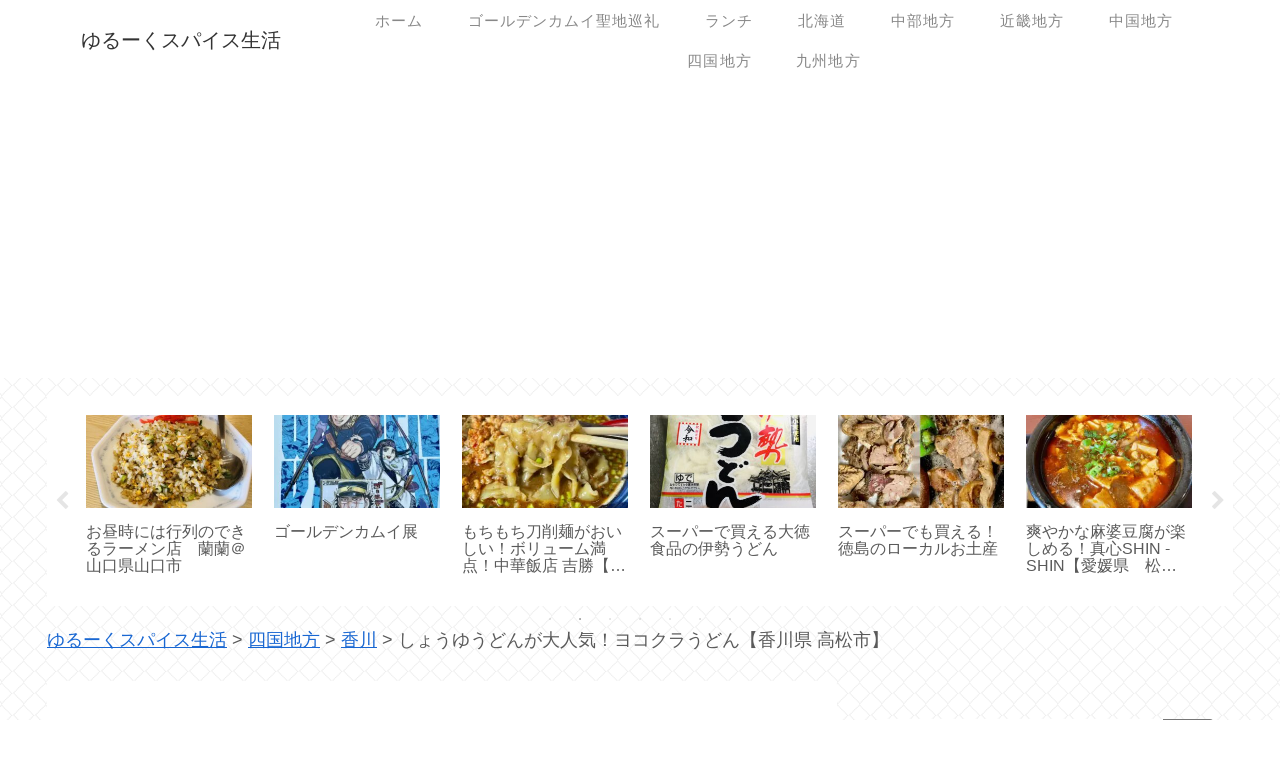

--- FILE ---
content_type: text/html; charset=utf-8
request_url: https://www.google.com/recaptcha/api2/aframe
body_size: 268
content:
<!DOCTYPE HTML><html><head><meta http-equiv="content-type" content="text/html; charset=UTF-8"></head><body><script nonce="lt0jwZNrjXlb2hzBT4T80A">/** Anti-fraud and anti-abuse applications only. See google.com/recaptcha */ try{var clients={'sodar':'https://pagead2.googlesyndication.com/pagead/sodar?'};window.addEventListener("message",function(a){try{if(a.source===window.parent){var b=JSON.parse(a.data);var c=clients[b['id']];if(c){var d=document.createElement('img');d.src=c+b['params']+'&rc='+(localStorage.getItem("rc::a")?sessionStorage.getItem("rc::b"):"");window.document.body.appendChild(d);sessionStorage.setItem("rc::e",parseInt(sessionStorage.getItem("rc::e")||0)+1);localStorage.setItem("rc::h",'1769672543000');}}}catch(b){}});window.parent.postMessage("_grecaptcha_ready", "*");}catch(b){}</script></body></html>